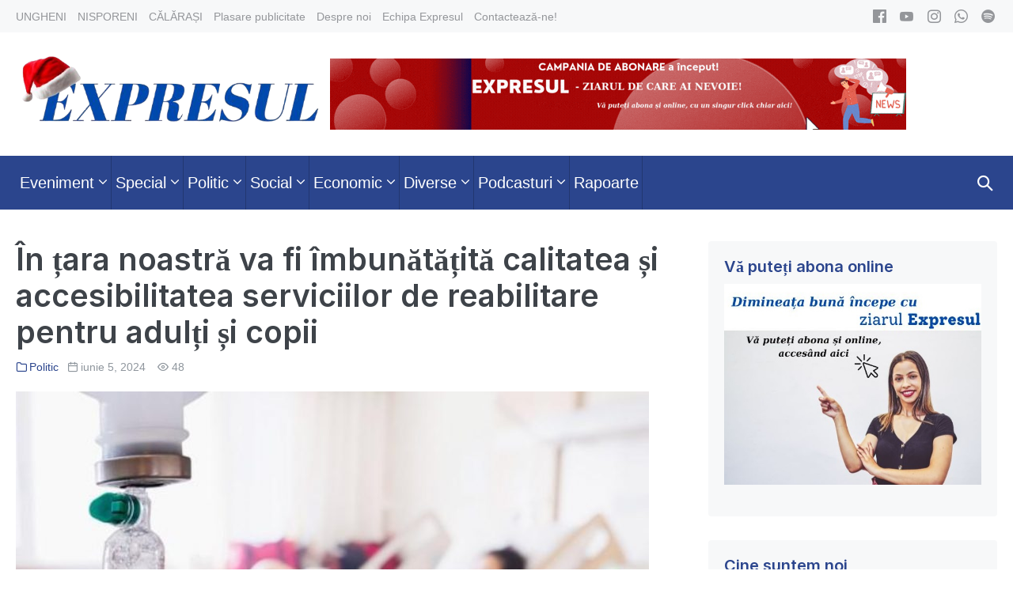

--- FILE ---
content_type: text/html; charset=UTF-8
request_url: https://expresul.md/2024/06/in-tara-noastra-va-fi-imbunatatita-calitatea-si-accesibilitatea-serviciilor-de-reabilitare-pentru-adulti-si-copii/
body_size: 75236
content:
<!DOCTYPE html>

<html lang="ro-RO">

<head>
	<meta charset="UTF-8">
	<meta name="viewport" content="width=device-width, initial-scale=1">
	<link rel="profile" href="http://gmpg.org/xfn/11">
	<meta name='robots' content='max-image-preview:large' />

	<!-- This site is optimized with the Yoast SEO plugin v15.2.1 - https://yoast.com/wordpress/plugins/seo/ -->
	<title>În țara noastră va fi îmbunătățită calitatea și accesibilitatea serviciilor de reabilitare pentru adulți și copii - Expresul</title>
	<meta name="robots" content="index, follow, max-snippet:-1, max-image-preview:large, max-video-preview:-1" />
	<link rel="canonical" href="https://expresul.md/2024/06/in-tara-noastra-va-fi-imbunatatita-calitatea-si-accesibilitatea-serviciilor-de-reabilitare-pentru-adulti-si-copii/" />
	<meta property="og:locale" content="ro_RO" />
	<meta property="og:type" content="article" />
	<meta property="og:title" content="În țara noastră va fi îmbunătățită calitatea și accesibilitatea serviciilor de reabilitare pentru adulți și copii - Expresul" />
	<meta property="og:description" content="Calitatea și accesibilitatea serviciilor de reabilitare pentru adulți și copii va fi îmbunătățită, iar capacitatea de management al bolilor netransmisibile la nivel național va..." />
	<meta property="og:url" content="https://expresul.md/2024/06/in-tara-noastra-va-fi-imbunatatita-calitatea-si-accesibilitatea-serviciilor-de-reabilitare-pentru-adulti-si-copii/" />
	<meta property="og:site_name" content="Expresul" />
	<meta property="article:publisher" content="https://www.facebook.com/ExpresulCom" />
	<meta property="article:published_time" content="2024-06-05T10:55:12+00:00" />
	<meta property="og:image" content="https://expresul.md/wp-content/uploads/2023/10/bolnav-pacient-coronavirus-800x585-1.jpg" />
	<meta property="og:image:width" content="800" />
	<meta property="og:image:height" content="585" />
	<meta name="twitter:card" content="summary_large_image" />
	<meta name="twitter:label1" content="Scris de">
	<meta name="twitter:data1" content="Boxan Gabriela">
	<meta name="twitter:label2" content="Timp estimat pentru citire">
	<meta name="twitter:data2" content="1 minut">
	<script type="application/ld+json" class="yoast-schema-graph">{"@context":"https://schema.org","@graph":[{"@type":"WebSite","@id":"https://expresul.md/#website","url":"https://expresul.md/","name":"Expresul","description":"\u0218tiri din Ungheni \u0219i C\u0103l\u0103ra\u0219i - Republica Moldova","potentialAction":[{"@type":"SearchAction","target":"https://expresul.md/?s={search_term_string}","query-input":"required name=search_term_string"}],"inLanguage":"ro-RO"},{"@type":"ImageObject","@id":"https://expresul.md/2024/06/in-tara-noastra-va-fi-imbunatatita-calitatea-si-accesibilitatea-serviciilor-de-reabilitare-pentru-adulti-si-copii/#primaryimage","inLanguage":"ro-RO","url":"https://expresul.md/wp-content/uploads/2023/10/bolnav-pacient-coronavirus-800x585-1.jpg","width":800,"height":585},{"@type":"WebPage","@id":"https://expresul.md/2024/06/in-tara-noastra-va-fi-imbunatatita-calitatea-si-accesibilitatea-serviciilor-de-reabilitare-pentru-adulti-si-copii/#webpage","url":"https://expresul.md/2024/06/in-tara-noastra-va-fi-imbunatatita-calitatea-si-accesibilitatea-serviciilor-de-reabilitare-pentru-adulti-si-copii/","name":"\u00cen \u021bara noastr\u0103 va fi \u00eembun\u0103t\u0103\u021bit\u0103 calitatea \u0219i accesibilitatea serviciilor de reabilitare pentru adul\u021bi \u0219i copii - Expresul","isPartOf":{"@id":"https://expresul.md/#website"},"primaryImageOfPage":{"@id":"https://expresul.md/2024/06/in-tara-noastra-va-fi-imbunatatita-calitatea-si-accesibilitatea-serviciilor-de-reabilitare-pentru-adulti-si-copii/#primaryimage"},"datePublished":"2024-06-05T10:55:12+00:00","dateModified":"2024-06-05T10:55:12+00:00","author":{"@id":"https://expresul.md/#/schema/person/d1236a98b0573845bcb6f4efe66cb12e"},"inLanguage":"ro-RO","potentialAction":[{"@type":"ReadAction","target":["https://expresul.md/2024/06/in-tara-noastra-va-fi-imbunatatita-calitatea-si-accesibilitatea-serviciilor-de-reabilitare-pentru-adulti-si-copii/"]}]},{"@type":"Person","@id":"https://expresul.md/#/schema/person/d1236a98b0573845bcb6f4efe66cb12e","name":"Boxan Gabriela","image":{"@type":"ImageObject","@id":"https://expresul.md/#personlogo","inLanguage":"ro-RO","url":"https://secure.gravatar.com/avatar/f64cba17891d74530a8185b68bbbfe03?s=96&d=mm&r=g","caption":"Boxan Gabriela"}}]}</script>
	<!-- / Yoast SEO plugin. -->


<link rel='dns-prefetch' href='//www.googletagmanager.com' />
<link href='https://fonts.gstatic.com' crossorigin rel='preconnect' />
<script>
window._wpemojiSettings = {"baseUrl":"https:\/\/s.w.org\/images\/core\/emoji\/14.0.0\/72x72\/","ext":".png","svgUrl":"https:\/\/s.w.org\/images\/core\/emoji\/14.0.0\/svg\/","svgExt":".svg","source":{"concatemoji":"https:\/\/expresul.md\/wp-includes\/js\/wp-emoji-release.min.js?ver=6.3.7"}};
/*! This file is auto-generated */
!function(i,n){var o,s,e;function c(e){try{var t={supportTests:e,timestamp:(new Date).valueOf()};sessionStorage.setItem(o,JSON.stringify(t))}catch(e){}}function p(e,t,n){e.clearRect(0,0,e.canvas.width,e.canvas.height),e.fillText(t,0,0);var t=new Uint32Array(e.getImageData(0,0,e.canvas.width,e.canvas.height).data),r=(e.clearRect(0,0,e.canvas.width,e.canvas.height),e.fillText(n,0,0),new Uint32Array(e.getImageData(0,0,e.canvas.width,e.canvas.height).data));return t.every(function(e,t){return e===r[t]})}function u(e,t,n){switch(t){case"flag":return n(e,"\ud83c\udff3\ufe0f\u200d\u26a7\ufe0f","\ud83c\udff3\ufe0f\u200b\u26a7\ufe0f")?!1:!n(e,"\ud83c\uddfa\ud83c\uddf3","\ud83c\uddfa\u200b\ud83c\uddf3")&&!n(e,"\ud83c\udff4\udb40\udc67\udb40\udc62\udb40\udc65\udb40\udc6e\udb40\udc67\udb40\udc7f","\ud83c\udff4\u200b\udb40\udc67\u200b\udb40\udc62\u200b\udb40\udc65\u200b\udb40\udc6e\u200b\udb40\udc67\u200b\udb40\udc7f");case"emoji":return!n(e,"\ud83e\udef1\ud83c\udffb\u200d\ud83e\udef2\ud83c\udfff","\ud83e\udef1\ud83c\udffb\u200b\ud83e\udef2\ud83c\udfff")}return!1}function f(e,t,n){var r="undefined"!=typeof WorkerGlobalScope&&self instanceof WorkerGlobalScope?new OffscreenCanvas(300,150):i.createElement("canvas"),a=r.getContext("2d",{willReadFrequently:!0}),o=(a.textBaseline="top",a.font="600 32px Arial",{});return e.forEach(function(e){o[e]=t(a,e,n)}),o}function t(e){var t=i.createElement("script");t.src=e,t.defer=!0,i.head.appendChild(t)}"undefined"!=typeof Promise&&(o="wpEmojiSettingsSupports",s=["flag","emoji"],n.supports={everything:!0,everythingExceptFlag:!0},e=new Promise(function(e){i.addEventListener("DOMContentLoaded",e,{once:!0})}),new Promise(function(t){var n=function(){try{var e=JSON.parse(sessionStorage.getItem(o));if("object"==typeof e&&"number"==typeof e.timestamp&&(new Date).valueOf()<e.timestamp+604800&&"object"==typeof e.supportTests)return e.supportTests}catch(e){}return null}();if(!n){if("undefined"!=typeof Worker&&"undefined"!=typeof OffscreenCanvas&&"undefined"!=typeof URL&&URL.createObjectURL&&"undefined"!=typeof Blob)try{var e="postMessage("+f.toString()+"("+[JSON.stringify(s),u.toString(),p.toString()].join(",")+"));",r=new Blob([e],{type:"text/javascript"}),a=new Worker(URL.createObjectURL(r),{name:"wpTestEmojiSupports"});return void(a.onmessage=function(e){c(n=e.data),a.terminate(),t(n)})}catch(e){}c(n=f(s,u,p))}t(n)}).then(function(e){for(var t in e)n.supports[t]=e[t],n.supports.everything=n.supports.everything&&n.supports[t],"flag"!==t&&(n.supports.everythingExceptFlag=n.supports.everythingExceptFlag&&n.supports[t]);n.supports.everythingExceptFlag=n.supports.everythingExceptFlag&&!n.supports.flag,n.DOMReady=!1,n.readyCallback=function(){n.DOMReady=!0}}).then(function(){return e}).then(function(){var e;n.supports.everything||(n.readyCallback(),(e=n.source||{}).concatemoji?t(e.concatemoji):e.wpemoji&&e.twemoji&&(t(e.twemoji),t(e.wpemoji)))}))}((window,document),window._wpemojiSettings);
</script>
<style>
img.wp-smiley,
img.emoji {
	display: inline !important;
	border: none !important;
	box-shadow: none !important;
	height: 1em !important;
	width: 1em !important;
	margin: 0 0.07em !important;
	vertical-align: -0.1em !important;
	background: none !important;
	padding: 0 !important;
}
</style>
	<link rel='stylesheet' id='wp-block-library-css' href='https://expresul.md/wp-includes/css/dist/block-library/style.min.css?ver=6.3.7' media='all' />
<style id='classic-theme-styles-inline-css'>
/*! This file is auto-generated */
.wp-block-button__link{color:#fff;background-color:#32373c;border-radius:9999px;box-shadow:none;text-decoration:none;padding:calc(.667em + 2px) calc(1.333em + 2px);font-size:1.125em}.wp-block-file__button{background:#32373c;color:#fff;text-decoration:none}
</style>
<style id='global-styles-inline-css'>
body{--wp--preset--color--black: #000000;--wp--preset--color--cyan-bluish-gray: #abb8c3;--wp--preset--color--white: #ffffff;--wp--preset--color--pale-pink: #f78da7;--wp--preset--color--vivid-red: #cf2e2e;--wp--preset--color--luminous-vivid-orange: #ff6900;--wp--preset--color--luminous-vivid-amber: #fcb900;--wp--preset--color--light-green-cyan: #7bdcb5;--wp--preset--color--vivid-green-cyan: #00d084;--wp--preset--color--pale-cyan-blue: #8ed1fc;--wp--preset--color--vivid-cyan-blue: #0693e3;--wp--preset--color--vivid-purple: #9b51e0;--wp--preset--gradient--vivid-cyan-blue-to-vivid-purple: linear-gradient(135deg,rgba(6,147,227,1) 0%,rgb(155,81,224) 100%);--wp--preset--gradient--light-green-cyan-to-vivid-green-cyan: linear-gradient(135deg,rgb(122,220,180) 0%,rgb(0,208,130) 100%);--wp--preset--gradient--luminous-vivid-amber-to-luminous-vivid-orange: linear-gradient(135deg,rgba(252,185,0,1) 0%,rgba(255,105,0,1) 100%);--wp--preset--gradient--luminous-vivid-orange-to-vivid-red: linear-gradient(135deg,rgba(255,105,0,1) 0%,rgb(207,46,46) 100%);--wp--preset--gradient--very-light-gray-to-cyan-bluish-gray: linear-gradient(135deg,rgb(238,238,238) 0%,rgb(169,184,195) 100%);--wp--preset--gradient--cool-to-warm-spectrum: linear-gradient(135deg,rgb(74,234,220) 0%,rgb(151,120,209) 20%,rgb(207,42,186) 40%,rgb(238,44,130) 60%,rgb(251,105,98) 80%,rgb(254,248,76) 100%);--wp--preset--gradient--blush-light-purple: linear-gradient(135deg,rgb(255,206,236) 0%,rgb(152,150,240) 100%);--wp--preset--gradient--blush-bordeaux: linear-gradient(135deg,rgb(254,205,165) 0%,rgb(254,45,45) 50%,rgb(107,0,62) 100%);--wp--preset--gradient--luminous-dusk: linear-gradient(135deg,rgb(255,203,112) 0%,rgb(199,81,192) 50%,rgb(65,88,208) 100%);--wp--preset--gradient--pale-ocean: linear-gradient(135deg,rgb(255,245,203) 0%,rgb(182,227,212) 50%,rgb(51,167,181) 100%);--wp--preset--gradient--electric-grass: linear-gradient(135deg,rgb(202,248,128) 0%,rgb(113,206,126) 100%);--wp--preset--gradient--midnight: linear-gradient(135deg,rgb(2,3,129) 0%,rgb(40,116,252) 100%);--wp--preset--font-size--small: 14px;--wp--preset--font-size--medium: 20px;--wp--preset--font-size--large: 20px;--wp--preset--font-size--x-large: 42px;--wp--preset--font-size--tiny: 12px;--wp--preset--font-size--regular: 16px;--wp--preset--font-size--larger: 32px;--wp--preset--font-size--extra: 44px;--wp--preset--spacing--20: 0.44rem;--wp--preset--spacing--30: 0.67rem;--wp--preset--spacing--40: 1rem;--wp--preset--spacing--50: 1.5rem;--wp--preset--spacing--60: 2.25rem;--wp--preset--spacing--70: 3.38rem;--wp--preset--spacing--80: 5.06rem;--wp--preset--shadow--natural: 6px 6px 9px rgba(0, 0, 0, 0.2);--wp--preset--shadow--deep: 12px 12px 50px rgba(0, 0, 0, 0.4);--wp--preset--shadow--sharp: 6px 6px 0px rgba(0, 0, 0, 0.2);--wp--preset--shadow--outlined: 6px 6px 0px -3px rgba(255, 255, 255, 1), 6px 6px rgba(0, 0, 0, 1);--wp--preset--shadow--crisp: 6px 6px 0px rgba(0, 0, 0, 1);}:where(.is-layout-flex){gap: 0.5em;}:where(.is-layout-grid){gap: 0.5em;}body .is-layout-flow > .alignleft{float: left;margin-inline-start: 0;margin-inline-end: 2em;}body .is-layout-flow > .alignright{float: right;margin-inline-start: 2em;margin-inline-end: 0;}body .is-layout-flow > .aligncenter{margin-left: auto !important;margin-right: auto !important;}body .is-layout-constrained > .alignleft{float: left;margin-inline-start: 0;margin-inline-end: 2em;}body .is-layout-constrained > .alignright{float: right;margin-inline-start: 2em;margin-inline-end: 0;}body .is-layout-constrained > .aligncenter{margin-left: auto !important;margin-right: auto !important;}body .is-layout-constrained > :where(:not(.alignleft):not(.alignright):not(.alignfull)){max-width: var(--wp--style--global--content-size);margin-left: auto !important;margin-right: auto !important;}body .is-layout-constrained > .alignwide{max-width: var(--wp--style--global--wide-size);}body .is-layout-flex{display: flex;}body .is-layout-flex{flex-wrap: wrap;align-items: center;}body .is-layout-flex > *{margin: 0;}body .is-layout-grid{display: grid;}body .is-layout-grid > *{margin: 0;}:where(.wp-block-columns.is-layout-flex){gap: 2em;}:where(.wp-block-columns.is-layout-grid){gap: 2em;}:where(.wp-block-post-template.is-layout-flex){gap: 1.25em;}:where(.wp-block-post-template.is-layout-grid){gap: 1.25em;}.has-black-color{color: var(--wp--preset--color--black) !important;}.has-cyan-bluish-gray-color{color: var(--wp--preset--color--cyan-bluish-gray) !important;}.has-white-color{color: var(--wp--preset--color--white) !important;}.has-pale-pink-color{color: var(--wp--preset--color--pale-pink) !important;}.has-vivid-red-color{color: var(--wp--preset--color--vivid-red) !important;}.has-luminous-vivid-orange-color{color: var(--wp--preset--color--luminous-vivid-orange) !important;}.has-luminous-vivid-amber-color{color: var(--wp--preset--color--luminous-vivid-amber) !important;}.has-light-green-cyan-color{color: var(--wp--preset--color--light-green-cyan) !important;}.has-vivid-green-cyan-color{color: var(--wp--preset--color--vivid-green-cyan) !important;}.has-pale-cyan-blue-color{color: var(--wp--preset--color--pale-cyan-blue) !important;}.has-vivid-cyan-blue-color{color: var(--wp--preset--color--vivid-cyan-blue) !important;}.has-vivid-purple-color{color: var(--wp--preset--color--vivid-purple) !important;}.has-black-background-color{background-color: var(--wp--preset--color--black) !important;}.has-cyan-bluish-gray-background-color{background-color: var(--wp--preset--color--cyan-bluish-gray) !important;}.has-white-background-color{background-color: var(--wp--preset--color--white) !important;}.has-pale-pink-background-color{background-color: var(--wp--preset--color--pale-pink) !important;}.has-vivid-red-background-color{background-color: var(--wp--preset--color--vivid-red) !important;}.has-luminous-vivid-orange-background-color{background-color: var(--wp--preset--color--luminous-vivid-orange) !important;}.has-luminous-vivid-amber-background-color{background-color: var(--wp--preset--color--luminous-vivid-amber) !important;}.has-light-green-cyan-background-color{background-color: var(--wp--preset--color--light-green-cyan) !important;}.has-vivid-green-cyan-background-color{background-color: var(--wp--preset--color--vivid-green-cyan) !important;}.has-pale-cyan-blue-background-color{background-color: var(--wp--preset--color--pale-cyan-blue) !important;}.has-vivid-cyan-blue-background-color{background-color: var(--wp--preset--color--vivid-cyan-blue) !important;}.has-vivid-purple-background-color{background-color: var(--wp--preset--color--vivid-purple) !important;}.has-black-border-color{border-color: var(--wp--preset--color--black) !important;}.has-cyan-bluish-gray-border-color{border-color: var(--wp--preset--color--cyan-bluish-gray) !important;}.has-white-border-color{border-color: var(--wp--preset--color--white) !important;}.has-pale-pink-border-color{border-color: var(--wp--preset--color--pale-pink) !important;}.has-vivid-red-border-color{border-color: var(--wp--preset--color--vivid-red) !important;}.has-luminous-vivid-orange-border-color{border-color: var(--wp--preset--color--luminous-vivid-orange) !important;}.has-luminous-vivid-amber-border-color{border-color: var(--wp--preset--color--luminous-vivid-amber) !important;}.has-light-green-cyan-border-color{border-color: var(--wp--preset--color--light-green-cyan) !important;}.has-vivid-green-cyan-border-color{border-color: var(--wp--preset--color--vivid-green-cyan) !important;}.has-pale-cyan-blue-border-color{border-color: var(--wp--preset--color--pale-cyan-blue) !important;}.has-vivid-cyan-blue-border-color{border-color: var(--wp--preset--color--vivid-cyan-blue) !important;}.has-vivid-purple-border-color{border-color: var(--wp--preset--color--vivid-purple) !important;}.has-vivid-cyan-blue-to-vivid-purple-gradient-background{background: var(--wp--preset--gradient--vivid-cyan-blue-to-vivid-purple) !important;}.has-light-green-cyan-to-vivid-green-cyan-gradient-background{background: var(--wp--preset--gradient--light-green-cyan-to-vivid-green-cyan) !important;}.has-luminous-vivid-amber-to-luminous-vivid-orange-gradient-background{background: var(--wp--preset--gradient--luminous-vivid-amber-to-luminous-vivid-orange) !important;}.has-luminous-vivid-orange-to-vivid-red-gradient-background{background: var(--wp--preset--gradient--luminous-vivid-orange-to-vivid-red) !important;}.has-very-light-gray-to-cyan-bluish-gray-gradient-background{background: var(--wp--preset--gradient--very-light-gray-to-cyan-bluish-gray) !important;}.has-cool-to-warm-spectrum-gradient-background{background: var(--wp--preset--gradient--cool-to-warm-spectrum) !important;}.has-blush-light-purple-gradient-background{background: var(--wp--preset--gradient--blush-light-purple) !important;}.has-blush-bordeaux-gradient-background{background: var(--wp--preset--gradient--blush-bordeaux) !important;}.has-luminous-dusk-gradient-background{background: var(--wp--preset--gradient--luminous-dusk) !important;}.has-pale-ocean-gradient-background{background: var(--wp--preset--gradient--pale-ocean) !important;}.has-electric-grass-gradient-background{background: var(--wp--preset--gradient--electric-grass) !important;}.has-midnight-gradient-background{background: var(--wp--preset--gradient--midnight) !important;}.has-small-font-size{font-size: var(--wp--preset--font-size--small) !important;}.has-medium-font-size{font-size: var(--wp--preset--font-size--medium) !important;}.has-large-font-size{font-size: var(--wp--preset--font-size--large) !important;}.has-x-large-font-size{font-size: var(--wp--preset--font-size--x-large) !important;}
.wp-block-navigation a:where(:not(.wp-element-button)){color: inherit;}
:where(.wp-block-post-template.is-layout-flex){gap: 1.25em;}:where(.wp-block-post-template.is-layout-grid){gap: 1.25em;}
:where(.wp-block-columns.is-layout-flex){gap: 2em;}:where(.wp-block-columns.is-layout-grid){gap: 2em;}
.wp-block-pullquote{font-size: 1.5em;line-height: 1.6;}
</style>
<link rel='stylesheet' id='wp-polls-css' href='https://expresul.md/wp-content/plugins/wp-polls/polls-css.css?ver=2.77.3' media='all' />
<style id='wp-polls-inline-css'>
.wp-polls .pollbar {
	margin: 1px;
	font-size: 6px;
	line-height: 8px;
	height: 8px;
	background-image: url('https://expresul.md/wp-content/plugins/wp-polls/images/default/pollbg.gif');
	border: 1px solid #c8c8c8;
}

</style>
<link rel='stylesheet' id='expresul-style-css' href='https://expresul.md/wp-content/themes/expresul/style.css' media='all' />
<link rel='stylesheet' id='expresul-icon-font-css' href='https://expresul.md/wp-content/themes/expresul/assets/iconfont.css' media='all' />
<link rel='stylesheet' id='neno-style-css' href='https://expresul.md/wp-content/themes/neno/style.css?ver=1.0.0' media='all' />
<link rel='stylesheet' id='neno-responsive-css' href='https://expresul.md/wp-content/themes/neno/css/min/responsive-min.css?ver=1.0.0' media='all' />
<link rel='stylesheet' id='upw_theme_standard-css' href='https://expresul.md/wp-content/plugins/ultimate-posts-widget/css/upw-theme-standard.min.css?ver=6.3.7' media='all' />
<link rel='stylesheet' id='neno-pro-css' href='https://expresul.md/wp-content/plugins/neno-pro/css/neno-pro.css?ver=1.0.0' media='all' />
<style id='neno-pro-inline-css'>
:root{--accent-color:#2b458d;--accent-color-alt:#3355b2;}input,optgroup,textarea,button,body{line-height:1.6;}.neno-menu,.neno-mobile-menu{font-size:20px;}h1,h2,h3,h4,h5,h6{line-height:1.2;text-transform:none;}@media screen and (max-width:480px){h1{font-size:26px;}}@media screen and (max-width:480px){h2{font-size:23px;}}@media screen and (max-width:480px){h3{font-size:21px;}}@media screen and (max-width:480px){h4{font-size:19px;}}h1,h2,h3,h4,h5,h6{font-family:Inter;font-weight:600;font-style:normal;}#inner-content{}.neno-sidebar .widget,.elementor-widget-sidebar .widget{background:#f7f8f9;}.neno-sidebar .widget,.elementor-widget-sidebar .widget{border-radius:4px;}.neno-sidebar .widget,.elementor-widget-sidebar .widget{padding-top:20px;padding-right:20px;padding-bottom:20px;padding-left:20px;}@media (min-width:769px){body:not(.neno-no-sidebar) .neno-sidebar-wrapper.nenogrid-md-1-3{width:31.4%;}body:not(.neno-no-sidebar) .neno-main.nenogrid-md-2-3{width:68.6%;}}.neno-archive-content .neno-post{text-align:left;}.neno-archive-content .neno-post a:not(.neno-read-more){color:#4c51c5;}.neno-archive-content .neno-post a:not(.neno-read-more):hover{color:#3355b2;}.neno-archive-content .neno-post-style-normal{margin-bottom:24px;padding-bottom:24px;}@media (min-width:1025px){.neno-archive-content .neno-blog-layout-beside .nenogrid-lg-2-5{width:33%;}.neno-archive-content .neno-blog-layout-beside .nenogrid-lg-3-5{width:67%;}}.neno-archive-content .neno-blog-layout-beside .neno-grid{flex-direction:row;}.neno-navigation .neno-1-4{width:32%;}.neno-navigation .neno-3-4{width:68%;}.neno-navigation .neno-2-3{width:60%;}.neno-navigation .neno-1-3{width:40%;}.neno-logo img,.neno-mobile-logo img{width:433px;}@media screen and (max-width:1024px){.neno-mobile-logo img{width:180px;}}@media screen and (max-width:480px){.neno-mobile-logo img{width:150px;}}.neno-nav-wrapper{padding-top:0px;padding-bottom:0px;}.neno-navigation .neno-menu > .menu-item > a{padding-left:5px;padding-right:5px;}.neno-navigation:not(.neno-navigation-transparent):not(.neno-navigation-active){background-color:#2b458d;}.neno-navigation .neno-menu a,.neno-mobile-menu a,.neno-close{color:#ffffff;}.neno-navigation .neno-menu a:hover,.neno-mobile-menu a:hover{color:#ffffff;}.neno-navigation .neno-menu > .current-menu-item > a,.neno-mobile-menu > .current-menu-item > a{color:#ffffff!important;}.neno-navigation .neno-menu a,.neno-mobile-menu a{font-size:20px;}.neno-sub-menu > .menu-item-has-children:not(.neno-mega-menu) .sub-menu li,.neno-sub-menu > .neno-mega-menu > .sub-menu{background-color:#2b458d;}.neno-sub-menu > .menu-item-has-children:not(.neno-mega-menu) .sub-menu li:hover{background-color:#3355b2;}.neno-mobile-menu a,.neno-mobile-menu-container .neno-close{color:#0a0a0a;}.neno-mobile-menu a:hover{color:#878787;}.neno-mobile-menu > .current-menu-item > a{color:#878787!important;}.neno-mobile-nav-item{color:#ffffff;}.neno-mobile-nav-item a{color:#ffffff;}.neno-mobile-menu-toggle{background:rgba(255,255,255,0);color:#ffffff !important;padding:10px;}.neno-mobile-menu .sub-menu a{padding-left:30px;}.neno-mobile-menu .sub-menu a{background-color:#ffffff;}.neno-mobile-menu .sub-menu a:hover{background-color:#f2f2f2;}.neno-mobile-menu .sub-menu a{color:#0a0a0a;}.neno-mobile-menu .sub-menu a:hover{color:#353535;}.neno-mobile-menu .sub-menu > .current-menu-item > a{color:#353535!important;}.neno-menu-stacked-advanced-wrapper{padding-top:23px;padding-bottom:23px;}.neno-social-icons a,.neno-social-icons a:hover{color:#1e73be;}.neno-social-icon{font-size:17px;}
</style>
<script src='https://expresul.md/wp-includes/js/jquery/jquery.min.js?ver=3.7.0' id='jquery-core-js'></script>
<script src='https://expresul.md/wp-includes/js/jquery/jquery-migrate.min.js?ver=3.4.1' id='jquery-migrate-js'></script>
<link rel="https://api.w.org/" href="https://expresul.md/wp-json/" /><link rel="alternate" type="application/json" href="https://expresul.md/wp-json/wp/v2/posts/77291" /><link rel="EditURI" type="application/rsd+xml" title="RSD" href="https://expresul.md/xmlrpc.php?rsd" />
<meta name="generator" content="WordPress 6.3.7" />
<link rel='shortlink' href='https://expresul.md/?p=77291' />
<link rel="alternate" type="application/json+oembed" href="https://expresul.md/wp-json/oembed/1.0/embed?url=https%3A%2F%2Fexpresul.md%2F2024%2F06%2Fin-tara-noastra-va-fi-imbunatatita-calitatea-si-accesibilitatea-serviciilor-de-reabilitare-pentru-adulti-si-copii%2F" />
<link rel="alternate" type="text/xml+oembed" href="https://expresul.md/wp-json/oembed/1.0/embed?url=https%3A%2F%2Fexpresul.md%2F2024%2F06%2Fin-tara-noastra-va-fi-imbunatatita-calitatea-si-accesibilitatea-serviciilor-de-reabilitare-pentru-adulti-si-copii%2F&#038;format=xml" />
<meta name="generator" content="Site Kit by Google 1.166.0" /><!-- Global site tag (gtag.js) - Google Analytics -->
<script async src="https://www.googletagmanager.com/gtag/js?id=UA-18841469-1"></script>
<script>
  window.dataLayer = window.dataLayer || [];
  function gtag(){dataLayer.push(arguments);}
  gtag('js', new Date());

  gtag('config', 'UA-18841469-1');
</script>

<script type="text/javascript">
<!--//--><![CDATA[//><!--
var pp_gemius_identifier = 'B701xGt7VS6IVI1_JDEFtNVrjw6NhNrYlJyieV2rekj.k7';
// lines below shouldn't be edited
function gemius_pending(i) { window[i] = window[i] || function() {var x = window[i+'_pdata'] = window[i+'_pdata'] || []; x[x.length]=arguments;};};
gemius_pending('gemius_hit'); gemius_pending('gemius_event'); gemius_pending('pp_gemius_hit'); gemius_pending('pp_gemius_event');
(function(d,t) {try {var gt=d.createElement(t),s=d.getElementsByTagName(t)[0],l='http'+((location.protocol=='https:')?'s':''); gt.setAttribute('async','async');
gt.setAttribute('defer','defer'); gt.src=l+'://gamd.hit.gemius.pl/xgemius.js'; s.parentNode.insertBefore(gt,s);} catch (e) {}})(document,'script');
//--><!]]>
</script>




<!-- Facebook Pixel Code -->
<script>
!function(f,b,e,v,n,t,s){if(f.fbq)return;n=f.fbq=function(){n.callMethod?
n.callMethod.apply(n,arguments):n.queue.push(arguments)};if(!f._fbq)f._fbq=n;
n.push=n;n.loaded=!0;n.version='2.0';n.queue=[];t=b.createElement(e);t.async=!0;
t.src=v;s=b.getElementsByTagName(e)[0];s.parentNode.insertBefore(t,s)}(window,
document,'script','https://connect.facebook.net/en_US/fbevents.js');
fbq('init', '278158615936274'); // Insert your pixel ID here.
fbq('track', 'PageView');
</script>
<noscript><img height="1" width="1" style="display:none"
src="https://www.facebook.com/tr?id=278158615936274&ev=PageView&noscript=1"
/></noscript>
<!-- DO NOT MODIFY -->
<!-- End Facebook Pixel Code -->




<script data-ezscrex="false" data-cfasync="false" type="text/javascript">window.google_analytics_uacct = "UA-103301318-43";</script>
<script data-ezscrex="false" data-cfasync="false" type="text/javascript">
var _gaq = _gaq || [];
_gaq.push(function(){
	_gat._createTracker('UA-103301318-43', 'e');
});
_gaq.push(function(){
	_gat._createTracker('UA-38339005-1', 'f');
});
_gaq.push(['e._setDomainName', 'expresul.md']);
_gaq.push(['f._setDomainName', 'expresul.md']);
_gaq.push(['e._setCustomVar',1,'template','old_site_excl',3]);
_gaq.push(['e._setCustomVar',2,'t','131',3]);
_gaq.push(['e._setCustomVar',3,'rid','0',2]);
_gaq.push(['e._setCustomVar',4,'bra','mod1',3]);
_gaq.push(['e._setAllowAnchor',true]);
_gaq.push(['e._setSiteSpeedSampleRate', 10]);
_gaq.push(['f._setCustomVar',1,'template','old_site_excl',3]);
_gaq.push(['f._setCustomVar',2,'domain','expresul.md',3]);
_gaq.push(['f._setSiteSpeedSampleRate', 20]);
_gaq.push(['e._trackPageview']);
_gaq.push(['f._trackPageview']);


(function() {
 var ga = document.createElement('script'); ga.type = 'text/javascript'; ga.async = true;
 ga.src = ('https:' == document.location.protocol ? 'https://ssl' : 'http://www') + '.google-analytics.com/ga.js';
 var s = document.getElementsByTagName('script')[0]; s.parentNode.insertBefore(ga, s);
})();
</script>
<script async src="//pagead2.googlesyndication.com/pagead/js/adsbygoogle.js" type="text/javascript"></script>
<!-- FB Audience Network Code -->

<script>
  window.fbAsyncInit = function() {
    FB.init({
      appId      : '616741415187138',
      cookie     : true,
      xfbml      : true,
      version    : 'v2.8'
    });
    FB.AppEvents.logPageView();   
  };

  (function(d, s, id){
     var js, fjs = d.getElementsByTagName(s)[0];
     if (d.getElementById(id)) {return;}
     js = d.createElement(s); js.id = id;
     js.src = "//connect.facebook.net/en_US/sdk.js";
     fjs.parentNode.insertBefore(js, fjs);
   }(document, 'script', 'facebook-jssdk'));
</script>

<link rel="icon" href="https://expresul.md/wp-content/uploads/2025/12/Letter_E_Logo__1_-removebg-preview-150x150.png" sizes="32x32" />
<link rel="icon" href="https://expresul.md/wp-content/uploads/2025/12/Letter_E_Logo__1_-removebg-preview.png" sizes="192x192" />
<link rel="apple-touch-icon" href="https://expresul.md/wp-content/uploads/2025/12/Letter_E_Logo__1_-removebg-preview.png" />
<meta name="msapplication-TileImage" content="https://expresul.md/wp-content/uploads/2025/12/Letter_E_Logo__1_-removebg-preview.png" />
<style id="kirki-inline-styles">/* cyrillic-ext */
@font-face {
  font-family: 'Inter';
  font-style: normal;
  font-weight: 600;
  font-display: swap;
  src: url(https://expresul.md/wp-content/fonts/inter/font) format('woff');
  unicode-range: U+0460-052F, U+1C80-1C8A, U+20B4, U+2DE0-2DFF, U+A640-A69F, U+FE2E-FE2F;
}
/* cyrillic */
@font-face {
  font-family: 'Inter';
  font-style: normal;
  font-weight: 600;
  font-display: swap;
  src: url(https://expresul.md/wp-content/fonts/inter/font) format('woff');
  unicode-range: U+0301, U+0400-045F, U+0490-0491, U+04B0-04B1, U+2116;
}
/* greek-ext */
@font-face {
  font-family: 'Inter';
  font-style: normal;
  font-weight: 600;
  font-display: swap;
  src: url(https://expresul.md/wp-content/fonts/inter/font) format('woff');
  unicode-range: U+1F00-1FFF;
}
/* greek */
@font-face {
  font-family: 'Inter';
  font-style: normal;
  font-weight: 600;
  font-display: swap;
  src: url(https://expresul.md/wp-content/fonts/inter/font) format('woff');
  unicode-range: U+0370-0377, U+037A-037F, U+0384-038A, U+038C, U+038E-03A1, U+03A3-03FF;
}
/* vietnamese */
@font-face {
  font-family: 'Inter';
  font-style: normal;
  font-weight: 600;
  font-display: swap;
  src: url(https://expresul.md/wp-content/fonts/inter/font) format('woff');
  unicode-range: U+0102-0103, U+0110-0111, U+0128-0129, U+0168-0169, U+01A0-01A1, U+01AF-01B0, U+0300-0301, U+0303-0304, U+0308-0309, U+0323, U+0329, U+1EA0-1EF9, U+20AB;
}
/* latin-ext */
@font-face {
  font-family: 'Inter';
  font-style: normal;
  font-weight: 600;
  font-display: swap;
  src: url(https://expresul.md/wp-content/fonts/inter/font) format('woff');
  unicode-range: U+0100-02BA, U+02BD-02C5, U+02C7-02CC, U+02CE-02D7, U+02DD-02FF, U+0304, U+0308, U+0329, U+1D00-1DBF, U+1E00-1E9F, U+1EF2-1EFF, U+2020, U+20A0-20AB, U+20AD-20C0, U+2113, U+2C60-2C7F, U+A720-A7FF;
}
/* latin */
@font-face {
  font-family: 'Inter';
  font-style: normal;
  font-weight: 600;
  font-display: swap;
  src: url(https://expresul.md/wp-content/fonts/inter/font) format('woff');
  unicode-range: U+0000-00FF, U+0131, U+0152-0153, U+02BB-02BC, U+02C6, U+02DA, U+02DC, U+0304, U+0308, U+0329, U+2000-206F, U+20AC, U+2122, U+2191, U+2193, U+2212, U+2215, U+FEFF, U+FFFD;
}</style></head>

<body class="post-template-default single single-post postid-77291 single-format-standard wp-custom-logo expresul neno neno-in-tara-noastra-va-fi-imbunatatita-calitatea-si-accesibilitatea-serviciilor-de-reabilitare-pentru-adulti-si-copii neno-sidebar-right" itemscope="itemscope" itemtype="https://schema.org/Blog">

	<a class="screen-reader-text skip-link" href="#content" title="Skip to content">Skip to content</a>

		<!-- End FB Audience Network Code -->
<script>
                jQuery(window).load(function(){
                        if( jQuery(window).width() < 960 ) {
                                // Add the banner from the header for desktop above everything on mobile
                                let headerBanner = jQuery('#header .neno-visible-lg .neno-container .neno-3-4').html();
                                jQuery('#header').before('<div class="header-mobile-banner">' + headerBanner + '</div>');
                        }
                });
        </script>

	<div id="fb-root"></div>
	<script>(function(d, s, id) {
	  var js, fjs = d.getElementsByTagName(s)[0];
	  if (d.getElementById(id)) return;
	  js = d.createElement(s); js.id = id;
	  js.src = "//connect.facebook.net/en_US/sdk.js#xfbml=1&version=v2.8";
	  fjs.parentNode.insertBefore(js, fjs);
	}(document, 'script', 'facebook-jssdk'));</script>
	
	
	<div id="container" class="hfeed neno-page">

		<div class="expresul-pre-header"><div class="neno-container neno-container-center"><div class="neno-grid"><div class="nenogrid-md-2-3"><div class="menu-top-menu-container"><ul id="top-menu" class="menu"><li id="menu-item-53508" class="menu-item menu-item-type-taxonomy menu-item-object-category menu-item-53508"><a title="UNGHENI &#8211; Știri din orașul și raionul Ungheni" href="https://expresul.md/category/ungheni-stiri/"><span class="neno-menu-title">UNGHENI</span></a></li>
<li id="menu-item-53379" class="menu-item menu-item-type-taxonomy menu-item-object-category menu-item-53379"><a title="NISPORENI &#8211; Știri din orașul și raionul Nisporeni" href="https://expresul.md/category/nisporeni-2/"><span class="neno-menu-title">NISPORENI</span></a></li>
<li id="menu-item-53510" class="menu-item menu-item-type-taxonomy menu-item-object-category menu-item-53510"><a title="CĂLĂRAȘI &#8211; Știri din orașul și raionul Călărași" href="https://expresul.md/category/calarasi-2/"><span class="neno-menu-title">CĂLĂRAȘI</span></a></li>
<li id="menu-item-53356" class="menu-item menu-item-type-post_type menu-item-object-page menu-item-53356"><a href="https://expresul.md/plasare-publicitate/"><span class="neno-menu-title">Plasare publicitate</span></a></li>
<li id="menu-item-53398" class="menu-item menu-item-type-post_type menu-item-object-page menu-item-53398"><a href="https://expresul.md/about/"><span class="neno-menu-title">Despre noi</span><span class="neno-menu-description">Cine sîntem? Ziarul “Expresul de Ungheni” Săptămînal de informaţii, analiză şi opinii. Este editat de o echipă de profesionişti sub auspiciile SC „Miraza” SRL, IDNO: 1003609009231 Tipar: Tipografia „Prag 3” Chişinău, 8 pagini, A3, alb-negru, limba română. Primul număr al Expresului de Ungheni a apărut la 1 noiembrie 2007 Site-ul Expresul.com Site de ştiri şi evenimente din şi despre oraşul şi raionul Ungheni. Din 1 octombrie 2010 este actualizat zilnic. Conţine ştiri şi reportaje în format text, video, audio şi foto. Îşi propune să fie cea mai completă sursă de informaţie online din Ungheni. Ce ne dorim? O informare obiectivă, imparţială şi operativă a publicului cititor. Siguranţă şi seriozitate. Viziunea noastră Un om informat este un om bogat. Valori organizaţionale: Profesionalism şi calitate Corectitudine şi cinste Deschidere către colaborare Confidenţialitate şi seriozitate Servcii prestate: Elaborarea paginilor tematice, redactarea şi editarea materialelor publicitare, design. Rubrici permanente, pagini tematice: Eveniment, Prim-plan, Puterea locală, Economie, Cultură, Sport, ROST (pagină dedicată tinerilor), Fragmentarium (pagină de divertisment). Echipa: Lucia Bacalu, director Cristian Jardan, redactor Natalia Chiosa, redactor Vitalie Harea, secretar de redacţie Angela Covaliov, contabil-şef Premii: ”Debutul anului 2007”, premiu acordat de Clubul Presei din Chişinău, Centrul Independent de Jurnalism şi Comitetul pentru Libertatea Presei;…</span></a></li>
<li id="menu-item-53401" class="menu-item menu-item-type-post_type menu-item-object-page menu-item-53401"><a href="https://expresul.md/echipa-3/"><span class="neno-menu-title">Echipa Expresul</span></a></li>
<li id="menu-item-53527" class="menu-item menu-item-type-post_type menu-item-object-page menu-item-53527"><a href="https://expresul.md/date-de-contact/"><span class="neno-menu-title">Contactează-ne!</span><span class="neno-menu-description">Adresa poştală: MD 3600, Ungheni Str. Barbu Lăutaru 26, of. 229 Telefon/fax: +(373 236) 28575 Telefon: +(373 236) 23742 GSM: +(373) 69042758 E-mail: unexpres@gmail.com</span></a></li>
</ul></div></div><div class="nenogrid-md-1-3 neno-text-right">
		<div class="neno-social-icons  neno-social-style-grey ">
							<a class="neno-social-icon neno-social-facebook" target="_blank" href="https://www.facebook.com/Expresul.md">
					<i class="neno-font neno-facebook" aria-hidden="true"></i>
				</a>
							<a class="neno-social-icon neno-social-youtube" target="_blank" href="https://www.youtube.com/user/unexpres">
					<i class="neno-font neno-youtube" aria-hidden="true"></i>
				</a>
							<a class="neno-social-icon neno-social-instagram" target="_blank" href="https://www.instagram.com/expresul.md/">
					<i class="neno-font neno-instagram" aria-hidden="true"></i>
				</a>
							<a class="neno-social-icon neno-social-whatsapp" target="_blank" href="https://t.me/expresul">
					<i class="neno-font neno-whatsapp" aria-hidden="true"></i>
				</a>
							<a class="neno-social-icon neno-social-spotify" target="_blank" href="https://podcasters.spotify.com/pod/show/expresul">
					<i class="neno-font neno-spotify" aria-hidden="true"></i>
				</a>
					</div>

		</div></div></div></div>
		
<header id="header" class="neno-page-header" itemscope="itemscope" itemtype="https://schema.org/WPHeader">

	
	
		<div class="neno-navigation" data-sub-menu-animation-duration="250" >

		
		
<div class="neno-visible-lg neno-menu-stacked-advanced menu-align-left">

	<div class="neno-menu-stacked-advanced-wrapper">

		<div class="neno-container neno-container-center">

			<div class="neno-1-4">

				<div class="neno-logo" itemscope="itemscope" itemtype="https://schema.org/Organization"><a href="https://expresul.md" itemprop="url"><img src="https://expresul.md/wp-content/uploads/2025/12/cropped-caxciula-removebg-preview.png" alt="Expresul" title="Expresul" itemprop="logo" /></a></div>
			</div>

			<div class="neno-3-4">

				<p><a href="https://posta.md/client/login"><img class="alignleft size-full wp-image-87018" src="https://expresul.md/wp-content/uploads/2026/01/Old-Vintage-White-The-End-Animation-Video-728-×-90-px-728-×-90-px.gif" alt="" width="728" height="90" /></a></p>
			</div>

		</div>

	</div>

	
	<nav id="navigation" class="neno-container neno-container-center neno-nav-wrapper" itemscope="itemscope" itemtype="https://schema.org/SiteNavigationElement" aria-label="Site Navigation">

		
		<ul id="menu-categorii" class="neno-menu neno-sub-menu neno-sub-menu-align-left neno-sub-menu-animation-fade neno-menu-effect-none neno-menu-animation-fade neno-menu-align-center"><li id="menu-item-53266" class="menu-item menu-item-type-taxonomy menu-item-object-category menu-item-has-children menu-item-53266"><a href="https://expresul.md/category/eveniment/"><span class="neno-menu-title">Eveniment</span></a>
<ul class="sub-menu">
	<li id="menu-item-57983" class="menu-item menu-item-type-taxonomy menu-item-object-category menu-item-57983"><a href="https://expresul.md/category/ungheni-stiri/"><span class="neno-menu-title">UNGHENI</span></a></li>
	<li id="menu-item-57981" class="menu-item menu-item-type-taxonomy menu-item-object-category menu-item-57981"><a href="https://expresul.md/category/calarasi-2/"><span class="neno-menu-title">CĂLĂRAȘI</span></a></li>
	<li id="menu-item-57982" class="menu-item menu-item-type-taxonomy menu-item-object-category menu-item-57982"><a href="https://expresul.md/category/nisporeni-2/"><span class="neno-menu-title">NISPORENI</span></a></li>
</ul>
</li>
<li id="menu-item-53169" class="menu-item menu-item-type-taxonomy menu-item-object-category menu-item-has-children menu-item-53169"><a href="https://expresul.md/category/util/"><span class="neno-menu-title">Special</span></a>
<ul class="sub-menu">
	<li id="menu-item-57987" class="menu-item menu-item-type-taxonomy menu-item-object-category menu-item-57987"><a href="https://expresul.md/category/opinii/"><span class="neno-menu-title">Opinii</span></a></li>
	<li id="menu-item-57992" class="menu-item menu-item-type-taxonomy menu-item-object-category menu-item-57992"><a href="https://expresul.md/category/social/interviu/"><span class="neno-menu-title">Interviu</span></a></li>
	<li id="menu-item-57988" class="menu-item menu-item-type-taxonomy menu-item-object-category menu-item-57988"><a href="https://expresul.md/category/quiz/"><span class="neno-menu-title">Quiz</span></a></li>
</ul>
</li>
<li id="menu-item-53545" class="menu-item menu-item-type-taxonomy menu-item-object-category current-post-ancestor current-menu-parent current-post-parent menu-item-has-children menu-item-53545"><a href="https://expresul.md/category/politic/"><span class="neno-menu-title">Politic</span></a>
<ul class="sub-menu">
	<li id="menu-item-84575" class="menu-item menu-item-type-taxonomy menu-item-object-category menu-item-84575"><a href="https://expresul.md/category/alegeri-parlamentare-2025/"><span class="neno-menu-title">Alegeri parlamentare 2025</span></a></li>
	<li id="menu-item-57835" class="menu-item menu-item-type-taxonomy menu-item-object-category menu-item-57835"><a href="https://expresul.md/category/politic/politic-national/alegeri-parlamentare-anticipate-2021/"><span class="neno-menu-title">Alegeri parlamentare anticipate 2021</span></a></li>
	<li id="menu-item-70858" class="menu-item menu-item-type-taxonomy menu-item-object-category menu-item-70858"><a href="https://expresul.md/category/alegeri-locale-2023/"><span class="neno-menu-title">Alegeri locale 2023</span></a></li>
	<li id="menu-item-57991" class="menu-item menu-item-type-taxonomy menu-item-object-category menu-item-57991"><a href="https://expresul.md/category/autoritati-publice-locale/"><span class="neno-menu-title">Autorități publice locale</span></a></li>
	<li id="menu-item-53571" class="menu-item menu-item-type-taxonomy menu-item-object-category menu-item-53571"><a href="https://expresul.md/category/politic/politic-national/"><span class="neno-menu-title">Național</span></a></li>
</ul>
</li>
<li id="menu-item-53494" class="menu-item menu-item-type-taxonomy menu-item-object-category menu-item-has-children menu-item-53494"><a href="https://expresul.md/category/social/"><span class="neno-menu-title">Social</span></a>
<ul class="sub-menu">
	<li id="menu-item-66655" class="menu-item menu-item-type-taxonomy menu-item-object-category menu-item-66655"><a href="https://expresul.md/category/diverse/stiati-ca/"><span class="neno-menu-title">Știați că</span></a></li>
	<li id="menu-item-57984" class="menu-item menu-item-type-taxonomy menu-item-object-category menu-item-57984"><a href="https://expresul.md/category/invatamant/"><span class="neno-menu-title">Învățământ</span></a></li>
	<li id="menu-item-57986" class="menu-item menu-item-type-taxonomy menu-item-object-category menu-item-57986"><a href="https://expresul.md/category/social/sanatate/"><span class="neno-menu-title">Sănătate</span></a></li>
	<li id="menu-item-53514" class="menu-item menu-item-type-taxonomy menu-item-object-category menu-item-53514"><a href="https://expresul.md/category/social/ecologie/"><span class="neno-menu-title">Ecologie</span></a></li>
	<li id="menu-item-53524" class="menu-item menu-item-type-taxonomy menu-item-object-category menu-item-53524"><a href="https://expresul.md/category/social/drepturile-omului/"><span class="neno-menu-title">Drepturile omului</span></a></li>
	<li id="menu-item-57985" class="menu-item menu-item-type-taxonomy menu-item-object-category menu-item-57985"><a href="https://expresul.md/category/justitie/"><span class="neno-menu-title">Justiție</span></a></li>
</ul>
</li>
<li id="menu-item-53271" class="menu-item menu-item-type-taxonomy menu-item-object-category menu-item-has-children menu-item-53271"><a href="https://expresul.md/category/economic/"><span class="neno-menu-title">Economic</span></a>
<ul class="sub-menu">
	<li id="menu-item-53291" class="menu-item menu-item-type-taxonomy menu-item-object-category menu-item-53291"><a href="https://expresul.md/category/economic/economic-national/"><span class="neno-menu-title">Național</span></a></li>
	<li id="menu-item-53290" class="menu-item menu-item-type-taxonomy menu-item-object-category menu-item-53290"><a href="https://expresul.md/category/economic/economic-international/"><span class="neno-menu-title">Internațional</span></a></li>
</ul>
</li>
<li id="menu-item-53497" class="menu-item menu-item-type-taxonomy menu-item-object-category menu-item-has-children menu-item-53497"><a href="https://expresul.md/category/diverse/"><span class="neno-menu-title">Diverse</span></a>
<ul class="sub-menu">
	<li id="menu-item-53270" class="menu-item menu-item-type-taxonomy menu-item-object-category menu-item-53270"><a href="https://expresul.md/category/foto-video/"><span class="neno-menu-title">Foto / Video</span></a></li>
	<li id="menu-item-66404" class="menu-item menu-item-type-post_type menu-item-object-page menu-item-66404"><a href="https://expresul.md/lucru-in-ungheni/"><span class="neno-menu-title">Lucru în Ungheni și Călărași</span></a></li>
	<li id="menu-item-53268" class="menu-item menu-item-type-taxonomy menu-item-object-category menu-item-53268"><a href="https://expresul.md/category/sport/"><span class="neno-menu-title">Sport</span></a></li>
	<li id="menu-item-53170" class="menu-item menu-item-type-taxonomy menu-item-object-category menu-item-53170"><a href="https://expresul.md/category/util/retete-culinare-util/"><span class="neno-menu-title">Rețete culinare</span></a></li>
	<li id="menu-item-53176" class="menu-item menu-item-type-taxonomy menu-item-object-category menu-item-53176"><a href="https://expresul.md/category/util/curios-util/"><span class="neno-menu-title">Curios</span></a></li>
	<li id="menu-item-53172" class="menu-item menu-item-type-taxonomy menu-item-object-category menu-item-53172"><a href="https://expresul.md/category/util/horoscop-util/"><span class="neno-menu-title">Horoscop</span></a></li>
	<li id="menu-item-53175" class="menu-item menu-item-type-taxonomy menu-item-object-category menu-item-53175"><a href="https://expresul.md/category/util/prognoza-meteo-util/"><span class="neno-menu-title">Prognoza meteo</span></a></li>
	<li id="menu-item-59131" class="menu-item menu-item-type-taxonomy menu-item-object-category menu-item-59131"><a href="https://expresul.md/category/social/tinerii-jurnalisti-in-actiune/"><span class="neno-menu-title">Tinerii jurnaliști în acțiune</span></a></li>
</ul>
</li>
<li id="menu-item-57836" class="menu-item menu-item-type-taxonomy menu-item-object-category menu-item-has-children menu-item-57836"><a href="https://expresul.md/category/podcast-expresplus/"><span class="neno-menu-title">Podcasturi</span></a>
<ul class="sub-menu">
	<li id="menu-item-85672" class="menu-item menu-item-type-taxonomy menu-item-object-category menu-item-85672"><a href="https://expresul.md/category/satul-de-azi-moldova-de-maine/"><span class="neno-menu-title">Satul de azi &#8211; Moldova de mâine</span></a></li>
	<li id="menu-item-85673" class="menu-item menu-item-type-taxonomy menu-item-object-category menu-item-85673"><a href="https://expresul.md/category/printre-oameni-si-povesti/"><span class="neno-menu-title">Printre oameni și povești</span></a></li>
	<li id="menu-item-70262" class="menu-item menu-item-type-taxonomy menu-item-object-category menu-item-70262"><a href="https://expresul.md/category/audio/idei-in-ecuatie/"><span class="neno-menu-title">Idei în Ecuație</span></a></li>
	<li id="menu-item-62312" class="menu-item menu-item-type-taxonomy menu-item-object-category menu-item-62312"><a href="https://expresul.md/category/expresplus/"><span class="neno-menu-title">ExpresPlus</span></a></li>
	<li id="menu-item-62311" class="menu-item menu-item-type-taxonomy menu-item-object-category menu-item-62311"><a href="https://expresul.md/category/560/"><span class="neno-menu-title">#560</span></a></li>
</ul>
</li>
<li id="menu-item-82763" class="menu-item menu-item-type-post_type menu-item-object-page menu-item-82763"><a href="https://expresul.md/sample-page/"><span class="neno-menu-title">Rapoarte</span></a></li>
<li class="menu-item neno-menu-item-search" aria-haspopup="true" aria-expanded="false"><a href="javascript:void(0)" role="button"><span class="screen-reader-text">Search Toggle</span><div class="neno-menu-search">
<form role="search" method="get" class="searchform" action="https://expresul.md/">
	<label>
		<span class="screen-reader-text">Caută: </span>
		<input type="search" id="searchform-1" name="s" value="" placeholder="Căutare..." title="Apasă enter pentru a căuta" />
	</label>
</form>
</div><i class="neno-font neno-search" aria-hidden="true"></i></a></li></ul>
		
	</nav>

	
</div>

		
<div class="neno-mobile-menu-burger neno-hidden-lg">

	<div class="neno-mobile-nav-wrapper neno-container">

		<div class="neno-mobile-logo-container neno-2-3">

			<div class="neno-mobile-logo" itemscope="itemscope" itemtype="https://schema.org/Organization"><a href="https://expresul.md" itemprop="url"><img src="https://expresul.md/wp-content/uploads/2024/03/3-removebg-preview.png" alt="Expresul" title="Expresul" itemprop="logo" /></a></div>
		</div>

		<div class="neno-menu-toggle-container neno-1-3">

			<div class="neno-mobile-nav-item neno-menu-item-search" aria-haspopup="true" aria-expanded="false" role="button"><span class="screen-reader-text">Search Toggle</span><div class="neno-menu-search">
<form role="search" method="get" class="searchform" action="https://expresul.md/">
	<label>
		<span class="screen-reader-text">Caută: </span>
		<input type="search" id="searchform-2" name="s" value="" placeholder="Căutare..." title="Apasă enter pentru a căuta" />
	</label>
</form>
</div><i class="neno-font neno-search" aria-hidden="true"></i></div>
			<button id="neno-mobile-menu-toggle" class="neno-mobile-nav-item neno-mobile-menu-toggle neno-font neno-burger" aria-label="Mobile Site Navigation" aria-controls="navigation" aria-expanded="false" aria-haspopup="true">
				<span class="screen-reader-text">Toggle Menu</span>
			</button>

			
		</div>

	</div>

	<div class="neno-mobile-menu-container">

		
		<nav id="navigation" itemscope="itemscope" itemtype="https://schema.org/SiteNavigationElement" aria-labelledby="neno-mobile-menu-toggle">

			
			<ul id="menu-categorii-1" class="neno-mobile-menu"><li class="menu-item menu-item-type-taxonomy menu-item-object-category menu-item-has-children menu-item-53266"><a href="https://expresul.md/category/eveniment/"><span class="neno-menu-title">Eveniment</span></a><button class="neno-submenu-toggle" aria-expanded="false"><i class="neno-font neno-arrow-down" aria-hidden="true"></i><span class="screen-reader-text">Toggle Menu</span></button>
<ul class="sub-menu">
	<li class="menu-item menu-item-type-taxonomy menu-item-object-category menu-item-57983"><a href="https://expresul.md/category/ungheni-stiri/"><span class="neno-menu-title">UNGHENI</span></a></li>
	<li class="menu-item menu-item-type-taxonomy menu-item-object-category menu-item-57981"><a href="https://expresul.md/category/calarasi-2/"><span class="neno-menu-title">CĂLĂRAȘI</span></a></li>
	<li class="menu-item menu-item-type-taxonomy menu-item-object-category menu-item-57982"><a href="https://expresul.md/category/nisporeni-2/"><span class="neno-menu-title">NISPORENI</span></a></li>
</ul>
</li>
<li class="menu-item menu-item-type-taxonomy menu-item-object-category menu-item-has-children menu-item-53169"><a href="https://expresul.md/category/util/"><span class="neno-menu-title">Special</span></a><button class="neno-submenu-toggle" aria-expanded="false"><i class="neno-font neno-arrow-down" aria-hidden="true"></i><span class="screen-reader-text">Toggle Menu</span></button>
<ul class="sub-menu">
	<li class="menu-item menu-item-type-taxonomy menu-item-object-category menu-item-57987"><a href="https://expresul.md/category/opinii/"><span class="neno-menu-title">Opinii</span></a></li>
	<li class="menu-item menu-item-type-taxonomy menu-item-object-category menu-item-57992"><a href="https://expresul.md/category/social/interviu/"><span class="neno-menu-title">Interviu</span></a></li>
	<li class="menu-item menu-item-type-taxonomy menu-item-object-category menu-item-57988"><a href="https://expresul.md/category/quiz/"><span class="neno-menu-title">Quiz</span></a></li>
</ul>
</li>
<li class="menu-item menu-item-type-taxonomy menu-item-object-category current-post-ancestor current-menu-parent current-post-parent menu-item-has-children menu-item-53545"><a href="https://expresul.md/category/politic/"><span class="neno-menu-title">Politic</span></a><button class="neno-submenu-toggle" aria-expanded="false"><i class="neno-font neno-arrow-down" aria-hidden="true"></i><span class="screen-reader-text">Toggle Menu</span></button>
<ul class="sub-menu">
	<li class="menu-item menu-item-type-taxonomy menu-item-object-category menu-item-84575"><a href="https://expresul.md/category/alegeri-parlamentare-2025/"><span class="neno-menu-title">Alegeri parlamentare 2025</span></a></li>
	<li class="menu-item menu-item-type-taxonomy menu-item-object-category menu-item-57835"><a href="https://expresul.md/category/politic/politic-national/alegeri-parlamentare-anticipate-2021/"><span class="neno-menu-title">Alegeri parlamentare anticipate 2021</span></a></li>
	<li class="menu-item menu-item-type-taxonomy menu-item-object-category menu-item-70858"><a href="https://expresul.md/category/alegeri-locale-2023/"><span class="neno-menu-title">Alegeri locale 2023</span></a></li>
	<li class="menu-item menu-item-type-taxonomy menu-item-object-category menu-item-57991"><a href="https://expresul.md/category/autoritati-publice-locale/"><span class="neno-menu-title">Autorități publice locale</span></a></li>
	<li class="menu-item menu-item-type-taxonomy menu-item-object-category menu-item-53571"><a href="https://expresul.md/category/politic/politic-national/"><span class="neno-menu-title">Național</span></a></li>
</ul>
</li>
<li class="menu-item menu-item-type-taxonomy menu-item-object-category menu-item-has-children menu-item-53494"><a href="https://expresul.md/category/social/"><span class="neno-menu-title">Social</span></a><button class="neno-submenu-toggle" aria-expanded="false"><i class="neno-font neno-arrow-down" aria-hidden="true"></i><span class="screen-reader-text">Toggle Menu</span></button>
<ul class="sub-menu">
	<li class="menu-item menu-item-type-taxonomy menu-item-object-category menu-item-66655"><a href="https://expresul.md/category/diverse/stiati-ca/"><span class="neno-menu-title">Știați că</span></a></li>
	<li class="menu-item menu-item-type-taxonomy menu-item-object-category menu-item-57984"><a href="https://expresul.md/category/invatamant/"><span class="neno-menu-title">Învățământ</span></a></li>
	<li class="menu-item menu-item-type-taxonomy menu-item-object-category menu-item-57986"><a href="https://expresul.md/category/social/sanatate/"><span class="neno-menu-title">Sănătate</span></a></li>
	<li class="menu-item menu-item-type-taxonomy menu-item-object-category menu-item-53514"><a href="https://expresul.md/category/social/ecologie/"><span class="neno-menu-title">Ecologie</span></a></li>
	<li class="menu-item menu-item-type-taxonomy menu-item-object-category menu-item-53524"><a href="https://expresul.md/category/social/drepturile-omului/"><span class="neno-menu-title">Drepturile omului</span></a></li>
	<li class="menu-item menu-item-type-taxonomy menu-item-object-category menu-item-57985"><a href="https://expresul.md/category/justitie/"><span class="neno-menu-title">Justiție</span></a></li>
</ul>
</li>
<li class="menu-item menu-item-type-taxonomy menu-item-object-category menu-item-has-children menu-item-53271"><a href="https://expresul.md/category/economic/"><span class="neno-menu-title">Economic</span></a><button class="neno-submenu-toggle" aria-expanded="false"><i class="neno-font neno-arrow-down" aria-hidden="true"></i><span class="screen-reader-text">Toggle Menu</span></button>
<ul class="sub-menu">
	<li class="menu-item menu-item-type-taxonomy menu-item-object-category menu-item-53291"><a href="https://expresul.md/category/economic/economic-national/"><span class="neno-menu-title">Național</span></a></li>
	<li class="menu-item menu-item-type-taxonomy menu-item-object-category menu-item-53290"><a href="https://expresul.md/category/economic/economic-international/"><span class="neno-menu-title">Internațional</span></a></li>
</ul>
</li>
<li class="menu-item menu-item-type-taxonomy menu-item-object-category menu-item-has-children menu-item-53497"><a href="https://expresul.md/category/diverse/"><span class="neno-menu-title">Diverse</span></a><button class="neno-submenu-toggle" aria-expanded="false"><i class="neno-font neno-arrow-down" aria-hidden="true"></i><span class="screen-reader-text">Toggle Menu</span></button>
<ul class="sub-menu">
	<li class="menu-item menu-item-type-taxonomy menu-item-object-category menu-item-53270"><a href="https://expresul.md/category/foto-video/"><span class="neno-menu-title">Foto / Video</span></a></li>
	<li class="menu-item menu-item-type-post_type menu-item-object-page menu-item-66404"><a href="https://expresul.md/lucru-in-ungheni/"><span class="neno-menu-title">Lucru în Ungheni și Călărași</span></a></li>
	<li class="menu-item menu-item-type-taxonomy menu-item-object-category menu-item-53268"><a href="https://expresul.md/category/sport/"><span class="neno-menu-title">Sport</span></a></li>
	<li class="menu-item menu-item-type-taxonomy menu-item-object-category menu-item-53170"><a href="https://expresul.md/category/util/retete-culinare-util/"><span class="neno-menu-title">Rețete culinare</span></a></li>
	<li class="menu-item menu-item-type-taxonomy menu-item-object-category menu-item-53176"><a href="https://expresul.md/category/util/curios-util/"><span class="neno-menu-title">Curios</span></a></li>
	<li class="menu-item menu-item-type-taxonomy menu-item-object-category menu-item-53172"><a href="https://expresul.md/category/util/horoscop-util/"><span class="neno-menu-title">Horoscop</span></a></li>
	<li class="menu-item menu-item-type-taxonomy menu-item-object-category menu-item-53175"><a href="https://expresul.md/category/util/prognoza-meteo-util/"><span class="neno-menu-title">Prognoza meteo</span></a></li>
	<li class="menu-item menu-item-type-taxonomy menu-item-object-category menu-item-59131"><a href="https://expresul.md/category/social/tinerii-jurnalisti-in-actiune/"><span class="neno-menu-title">Tinerii jurnaliști în acțiune</span></a></li>
</ul>
</li>
<li class="menu-item menu-item-type-taxonomy menu-item-object-category menu-item-has-children menu-item-57836"><a href="https://expresul.md/category/podcast-expresplus/"><span class="neno-menu-title">Podcasturi</span></a><button class="neno-submenu-toggle" aria-expanded="false"><i class="neno-font neno-arrow-down" aria-hidden="true"></i><span class="screen-reader-text">Toggle Menu</span></button>
<ul class="sub-menu">
	<li class="menu-item menu-item-type-taxonomy menu-item-object-category menu-item-85672"><a href="https://expresul.md/category/satul-de-azi-moldova-de-maine/"><span class="neno-menu-title">Satul de azi &#8211; Moldova de mâine</span></a></li>
	<li class="menu-item menu-item-type-taxonomy menu-item-object-category menu-item-85673"><a href="https://expresul.md/category/printre-oameni-si-povesti/"><span class="neno-menu-title">Printre oameni și povești</span></a></li>
	<li class="menu-item menu-item-type-taxonomy menu-item-object-category menu-item-70262"><a href="https://expresul.md/category/audio/idei-in-ecuatie/"><span class="neno-menu-title">Idei în Ecuație</span></a></li>
	<li class="menu-item menu-item-type-taxonomy menu-item-object-category menu-item-62312"><a href="https://expresul.md/category/expresplus/"><span class="neno-menu-title">ExpresPlus</span></a></li>
	<li class="menu-item menu-item-type-taxonomy menu-item-object-category menu-item-62311"><a href="https://expresul.md/category/560/"><span class="neno-menu-title">#560</span></a></li>
</ul>
</li>
<li class="menu-item menu-item-type-post_type menu-item-object-page menu-item-82763"><a href="https://expresul.md/sample-page/"><span class="neno-menu-title">Rapoarte</span></a></li>
</ul>
			
		</nav>

		
	</div>

</div>

		
	</div>

	
</header>

		
<div id="content">

	
	
	<div id="inner-content" class="neno-container neno-container-center neno-padding-md">
		
		<div class="neno-grid neno-main-grid neno-grid-xlarge">

			
			<main id="main" class="neno-main nenogrid-md-2-3 neno-single-content neno-post-content">

				
				
				
				<article id="post-77291" class="neno-post-style-normal post-77291 post type-post status-publish format-standard has-post-thumbnail hentry category-politic tag-guvernul tag-medicina tag-reabilitare neno-post" itemscope="itemscope" itemtype="https://schema.org/CreativeWork">

					<div class="neno-article-wrapper">

						
						<header class="article-header">

							<h1 class="entry-title" itemprop="headline">În țara noastră va fi îmbunătățită calitatea și accesibilitatea serviciilor de reabilitare pentru adulți și copii</h1><div class="article-meta"><span class="article-categories"><a href="https://expresul.md/category/politic">Politic</a></span><span class="posted-on">Posted on</span><time class="article-time published" datetime="2024-06-05T10:55:12+00:00" itemprop="datePublished">iunie 5, 2024</time><span class="article-meta-separator"> </span><span class="article-views"><i class="icon-eye"></i> <div class="tptn_counter" id="tptn_counter_77291">48</div></span></div>
<div class="neno-post-image-wrapper">
	<img width="800" height="585" src="https://expresul.md/wp-content/uploads/2023/10/bolnav-pacient-coronavirus-800x585-1.jpg" class="neno-post-image wp-post-image" alt="" decoding="async" itemprop="image" fetchpriority="high" srcset="https://expresul.md/wp-content/uploads/2023/10/bolnav-pacient-coronavirus-800x585-1.jpg 800w, https://expresul.md/wp-content/uploads/2023/10/bolnav-pacient-coronavirus-800x585-1-300x219.jpg 300w, https://expresul.md/wp-content/uploads/2023/10/bolnav-pacient-coronavirus-800x585-1-768x562.jpg 768w" sizes="(max-width: 800px) 100vw, 800px" />	<div class="post-image-caption"></div>
</div>

						</header>

						<section class="entry-content article-content" itemprop="text">

							
							<div>
<p>Calitatea și accesibilitatea serviciilor de reabilitare pentru adulți și copii va fi îmbunătățită, iar capacitatea de management al bolilor netransmisibile la nivel național va fi fortificată. În acest sens, Cabinetul de miniștri a aprobat semnarea <a href="https://gov.md/sites/default/files/document/attachments/nu-476-ms-2024.pdf" target="_blank" rel="noopener noreferrer" data-saferedirecturl="https://www.google.com/url?q=https://gov.md/sites/default/files/document/attachments/nu-476-ms-2024.pdf&amp;source=gmail&amp;ust=1717663199616000&amp;usg=AOvVaw07ZrUtUxyEBaXetzjpRrP1">Acordului de împrumut dintre Republica Moldova și Banca Internațională pentru Reconstrucție și Dezvoltare</a> cu privire la proiectul „Modernizarea și îmbunătățirea serviciilor de reabilitare”.</p>
</div>
<div>
<p>Proiectul va consolida capacitățile de răspuns în caz de urgențe medicale cu risc sporit pentru viața și sănătatea pacienților, cu accent pe accidente vasculare cerebrale și atacuri de cord. În acest scop, departamentele din cadrul instituțiilor medico-sanitare publice vor fi modernizate și dotate cu dispozitivele medicale necesare.</p>
<p>În cadrul proiectului, vor fi finanțate programe de prevenire și de management al bolilor netransmisibile pentru populația Republicii Moldova și refugiați; de screening și tratament; de instruire a lucrătorilor din domeniul sănătății; de extindere a programelor existente de telemedicină, precum și a soluțiilor digitale în materie de sănătate și asistență medicală.</p>
</div>
<div>
<p>Perioada de implementare a proiectului cuprinde anii 2024-2029, iar valoarea totală este de 36,2 milioane de euro.</p>
<p><strong>Expresul.md</strong></p>
</div>
<div></div>
<div class="awac-wrapper"><div class="awac widget text-6">			<div class="textwidget"><hr />
<p>📍Abonează-te la canalul nostru de <strong><a href="https://t.me/expresul">Telegram</a> </strong>și urmarește pagina noastră de <a href="https://www.youtube.com/c/unexpres" target="_blank" rel="noopener"><strong>YouTube</strong></a> și de <strong><a href="https://www.facebook.com/ExpresulCom/">Facebook </a></strong></p>
<p>&nbsp;</p>
</div>
		</div></div>
							
							
						</section>

						<footer class="article-footer">

							<div class="footer-tags"><span class="tags-title">Etichete:</span> <a href="https://expresul.md/tag/guvernul/" rel="tag">guvernul</a> <a href="https://expresul.md/tag/medicina/" rel="tag">medicina</a> <a href="https://expresul.md/tag/reabilitare/" rel="tag">reabilitare</a></div>
	<nav class="post-links neno-clearfix" aria-label="Post Navigation">

		<span class="screen-reader-text">Post Navigation</span>

		<span class="previous-post-link"><a href="https://expresul.md/2024/06/primaria-comunei-tuzara-este-prima-localitate-din-tara-care-a-primit-aviz-pozitiv-dupa-noul-cod-urbanistic/" rel="prev">&larr; Articol precedent</a></span><span class="next-post-link"><a href="https://expresul.md/2024/06/studiu-copiii-si-adolescentii-dependenti-de-internet-si-retele-sociale-ajung-sa-sufere-modificari-ale-chimiei-creierului/" rel="next">Următorul articol &rarr;</a></span>
	</nav>

	
						</footer>

						
					</div>

					

	<div id="respond" class="comment-respond">
		<h3 id="reply-title" class="comment-reply-title">Lasă un răspuns <small><a rel="nofollow" id="cancel-comment-reply-link" href="/2024/06/in-tara-noastra-va-fi-imbunatatita-calitatea-si-accesibilitatea-serviciilor-de-reabilitare-pentru-adulti-si-copii/#respond" style="display:none;">Anulează răspunsul</a></small></h3><form action="https://expresul.md/wp-comments-post.php" method="post" id="commentform" class="comment-form" novalidate><p class="comment-notes"><span id="email-notes">Adresa ta de email nu va fi publicată.</span> <span class="required-field-message">Câmpurile obligatorii sunt marcate cu <span class="required">*</span></span></p><p class="comment-form-comment"><label for="comment">Comentariu <span class="required">*</span></label> <textarea id="comment" name="comment" cols="45" rows="8" maxlength="65525" required></textarea></p><p class="comment-form-author"><label for="author">Nume <span class="required">*</span></label> <input id="author" name="author" type="text" value="" size="30" maxlength="245" autocomplete="name" required /></p>
<p class="comment-form-email"><label for="email">Email <span class="required">*</span></label> <input id="email" name="email" type="email" value="" size="30" maxlength="100" aria-describedby="email-notes" autocomplete="email" required /></p>
<p class="comment-form-url"><label for="url">Site web</label> <input id="url" name="url" type="url" value="" size="30" maxlength="200" autocomplete="url" /></p>
<p class="comment-form-cookies-consent"><input id="wp-comment-cookies-consent" name="wp-comment-cookies-consent" type="checkbox" value="yes" /> <label for="wp-comment-cookies-consent">Salvează-mi numele, emailul și site-ul web în acest navigator pentru data viitoare când o să comentez.</label></p>
<p class="form-submit"><input name="submit" type="submit" id="submit" class="submit" value="Publică comentariul" /> <input type='hidden' name='comment_post_ID' value='77291' id='comment_post_ID' />
<input type='hidden' name='comment_parent' id='comment_parent' value='0' />
</p></form>	</div><!-- #respond -->
	
				</article>
				
				
				
				
			</main>

			
<div class="nenogrid-md-1-3 neno-sidebar-wrapper">

	
	<aside id="sidebar" class="neno-sidebar" itemscope="itemscope" itemtype="https://schema.org/WPSideBar">

	
	<div id="text-7" class="widget widget_text"><h4 class="neno-widget-title">Vă puteți abona online</h4>			<div class="textwidget"><p><a href="https://services.posta.md/abonarea2025#/publication/33" target="_blank" rel="noopener"><img decoding="async" loading="lazy" class="aligncenter size-full wp-image-81767" src="https://expresul.md/wp-content/uploads/2025/03/Morning-news.-Black-and-white-photo-with-newspapers-and-coffee-Instagram-post.jpg" alt="" width="528" height="412" srcset="https://expresul.md/wp-content/uploads/2025/03/Morning-news.-Black-and-white-photo-with-newspapers-and-coffee-Instagram-post.jpg 528w, https://expresul.md/wp-content/uploads/2025/03/Morning-news.-Black-and-white-photo-with-newspapers-and-coffee-Instagram-post-300x234.jpg 300w" sizes="(max-width: 528px) 100vw, 528px" /></a></p>
</div>
		</div><div id="text-2" class="widget widget_text"><h4 class="neno-widget-title">Cine suntem noi</h4>			<div class="textwidget"><p><img decoding="async" loading="lazy" class="aligncenter size-full wp-image-62500" src="https://expresul.md/wp-content/uploads/2022/06/Gifuri-Redactie-21-Jan-2022-091705.gif" alt="" width="250" height="250" /></p>
</div>
		</div><div id="text-4" class="widget widget_text"><h4 class="neno-widget-title">Noi suntem și pe rețelele sociale:</h4>			<div class="textwidget"><p><a href="https://www.facebook.com/Expresul.md"><img decoding="async" loading="lazy" class="wp-image-59760 alignleft" src="https://expresul.md/wp-content/uploads/2021/12/Fb.png" alt="" width="32" height="32" srcset="https://expresul.md/wp-content/uploads/2021/12/Fb.png 225w, https://expresul.md/wp-content/uploads/2021/12/Fb-150x150.png 150w" sizes="(max-width: 32px) 100vw, 32px" /></a><a href="https://www.instagram.com/expresul.md/"><img decoding="async" loading="lazy" class="wp-image-59762 alignleft" src="https://expresul.md/wp-content/uploads/2021/12/1200x600wa-150x150.png" alt="" width="33" height="33" srcset="https://expresul.md/wp-content/uploads/2021/12/1200x600wa-150x150.png 150w, https://expresul.md/wp-content/uploads/2021/12/1200x600wa-300x300.png 300w, https://expresul.md/wp-content/uploads/2021/12/1200x600wa-250x250.png 250w, https://expresul.md/wp-content/uploads/2021/12/1200x600wa.png 429w" sizes="(max-width: 33px) 100vw, 33px" /></a><a href="https://www.youtube.com/c/unexpres"><img decoding="async" loading="lazy" class="alignleft wp-image-59765" src="https://expresul.md/wp-content/uploads/2021/12/Без-названия-150x150.png" alt="" width="32" height="31" /></a><a href="https://t.me/expresul"><img decoding="async" loading="lazy" class="alignleft wp-image-59764" src="https://expresul.md/wp-content/uploads/2021/12/1200x630bb-150x150.png" alt="" width="35" height="34" srcset="https://expresul.md/wp-content/uploads/2021/12/1200x630bb-150x150.png 150w, https://expresul.md/wp-content/uploads/2021/12/1200x630bb-300x300.png 300w, https://expresul.md/wp-content/uploads/2021/12/1200x630bb-250x250.png 250w, https://expresul.md/wp-content/uploads/2021/12/1200x630bb.png 630w" sizes="(max-width: 35px) 100vw, 35px" /></a></p>
</div>
		</div><div id="media_image-2" class="widget widget_media_image"><a href="https://expresul.md/sesizare/"><img width="557" height="149" src="https://expresul.md/wp-content/uploads/2023/07/Trimite-stirea-ta.jpg" class="image wp-image-70254  attachment-full size-full" alt="" decoding="async" style="max-width: 100%; height: auto;" loading="lazy" srcset="https://expresul.md/wp-content/uploads/2023/07/Trimite-stirea-ta.jpg 557w, https://expresul.md/wp-content/uploads/2023/07/Trimite-stirea-ta-300x80.jpg 300w" sizes="(max-width: 557px) 100vw, 557px" /></a></div><div id="text-3" class="widget widget_text"><h4 class="neno-widget-title">Suntem membri API</h4>			<div class="textwidget"><p><img decoding="async" loading="lazy" class="alignnone size-full wp-image-53795" src="https://expresul.md/wp-content/uploads/2020/11/ziarmembruAPI.jpg" alt="Ziar membru API" width="300" height="225" /></p>
<p>&nbsp;</p>
</div>
		</div><div id="text-8" class="widget widget_text">			<div class="textwidget"><p><a href="https://consiliuldepresa.md/ro/page/lista-semnatarilor" target="_blank" rel="noopener"><img decoding="async" loading="lazy" class="aligncenter size-full wp-image-71861" src="https://expresul.md/wp-content/uploads/2023/09/Screenshot-2023-09-29-15.09.03.png" alt="" width="401" height="364" srcset="https://expresul.md/wp-content/uploads/2023/09/Screenshot-2023-09-29-15.09.03.png 401w, https://expresul.md/wp-content/uploads/2023/09/Screenshot-2023-09-29-15.09.03-300x272.png 300w" sizes="(max-width: 401px) 100vw, 401px" /></a></p>
</div>
		</div>
	
	</aside>

	
</div>

		</div>

		
	</div>
	
	
</div>


<footer id="footer" class="neno-page-footer" itemscope="itemscope" itemtype="https://schema.org/WPFooter">

	
	<div class="neno-inner-footer neno-container neno-container-center neno-footer-two-columns">

		<div class="neno-inner-footer-left">

			© 2026 Expresul. Toate drepturile rezervate.
		</div>

		
		<div class="neno-inner-footer-right">

			Rulează <a rel="nofollow" href="https://themestash.com/products/neno/">Neno</a> creat de <a rel="nofollow" href="https://themestash.com/">ThemeStash</a>
		</div>

		
	</div>

	
</footer>

	</div>


<script src='https://www.googletagmanager.com/gtag/js?id=G-R72316P6LV' id='ga4-tracking-js'></script>
<script id="ga4-tracking-js-after">
window.dataLayer = window.dataLayer || []; function gtag(){dataLayer.push(arguments);} gtag('js', new Date()); gtag('config', 'G-R72316P6LV');
</script>
<script id='wp-polls-js-extra'>
var pollsL10n = {"ajax_url":"https:\/\/expresul.md\/wp-admin\/admin-ajax.php","text_wait":"Your last request is still being processed. Please wait a while ...","text_valid":"Please choose a valid poll answer.","text_multiple":"Maximum number of choices allowed: ","show_loading":"1","show_fading":"1"};
</script>
<script src='https://expresul.md/wp-content/plugins/wp-polls/polls-js.js?ver=2.77.3' id='wp-polls-js'></script>
<script id='tptn_tracker-js-extra'>
var ajax_tptn_tracker = {"ajax_url":"https:\/\/expresul.md\/","top_ten_id":"77291","top_ten_blog_id":"1","activate_counter":"1","top_ten_debug":"0","tptn_rnd":"660197742"};
</script>
<script src='https://expresul.md/wp-content/plugins/top-10/includes/js/top-10-tracker.min.js?ver=4.1.1' id='tptn_tracker-js'></script>
<script src='https://expresul.md/wp-content/themes/neno/js/min/site-min.js?ver=1.0.0' id='neno-site-js'></script>
<script src='https://expresul.md/wp-includes/js/comment-reply.min.js?ver=6.3.7' id='comment-reply-js'></script>
<script src='https://expresul.md/wp-content/plugins/neno-pro/js/site.js?ver=1.0.0' id='neno-pro-js'></script>

</body>

</html>
